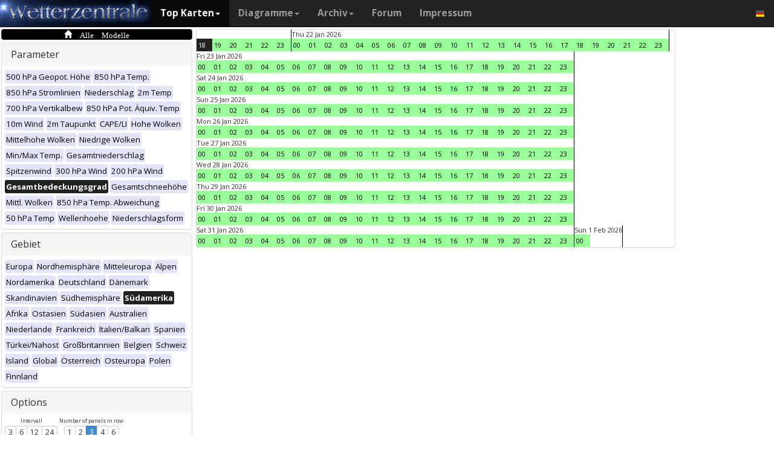

--- FILE ---
content_type: text/html; charset=UTF-8
request_url: https://www.wetterzentrale.de/de/multimodel.php?map=10&var=24&time=2024061909&nir=3&tr=1
body_size: 57839
content:
<!DOCTYPE html>
<html lang="de">
<head>
  <meta name="description" content="Karten aller verfügbaren Modelle zu diesem Zeitpunkt" />
  <meta name="keywords" content="Multi-Modell, Top Karten, Karten, Vorhersagen">
  <title>Wetterzentrale.de - Top karten - Multimodel</title>
  <meta charset="utf-8">
<meta http-equiv="X-UA-Compatible" content="IE=edge">
<meta name="viewport" content="width=device-width, initial-scale=1">
<meta name="author" content="Rogier Floors">
<meta http-equiv="content-type" content="text/html; charset=utf-8" />
<meta name="robots" content="all" />
<meta name="verify-v1" content="F59tW06jdPrKhQViGJMSso/QlLQ5joozCqqftb6aWXg=" />
<script type="text/javascript">
       !function () { var e = function () { var e, t = "__tcfapiLocator", a = [], n = window; for (; n;) { try { if (n.frames[t]) { e = n; break } } catch (e) { } if (n === window.top) break; n = n.parent } e || (!function e() { var a = n.document, r = !!n.frames[t]; if (!r) if (a.body) { var i = a.createElement("iframe"); i.style.cssText = "display:none", i.name = t, a.body.appendChild(i) } else setTimeout(e, 5); return !r }(), n.__tcfapi = function () { for (var e, t = arguments.length, n = new Array(t), r = 0; r < t; r++)n[r] = arguments[r]; if (!n.length) return a; if ("setGdprApplies" === n[0]) n.length > 3 && 2 === parseInt(n[1], 10) && "boolean" == typeof n[3] && (e = n[3], "function" == typeof n[2] && n[2]("set", !0)); else if ("ping" === n[0]) { var i = { gdprApplies: e, cmpLoaded: !1, cmpStatus: "stub" }; "function" == typeof n[2] && n[2](i) } else a.push(n) }, n.addEventListener("message", (function (e) { var t = "string" == typeof e.data, a = {}; try { a = t ? JSON.parse(e.data) : e.data } catch (e) { } var n = a.__tcfapiCall; n && window.__tcfapi(n.command, n.version, (function (a, r) { var i = { __tcfapiReturn: { returnValue: a, success: r, callId: n.callId } }; t && (i = JSON.stringify(i)), e.source.postMessage(i, "*") }), n.parameter) }), !1)) }; "undefined" != typeof module ? module.exports = e : e() }();
    </script>
<script>
        window._sp_ = {
            config: {
                accountId: 1061,
                wrapperAPIOrigin: "https://wrapper-api.sp-prod.net/tcfv2",
                mmsDomain: "https://consent.wetterzentrale.de"
            }
        }
    </script>
<script src="https://gdpr-tcfv2.sp-prod.net/wrapperMessagingWithoutDetection.js"></script>
<!-- Bootstrap core CSS -->
<link href="/dist/css/bootstrap.min.css" rel="stylesheet" async>
<script src="https://ajax.googleapis.com/ajax/libs/jquery/3.2.1/jquery.min.js"></script>
<script type='text/javascript'> !function(t){var e="offset",n="client",o=function(){},r=void 0===t.addEventListener,l={loopDelay:50,maxLoop:5,debug:!0,found:o,notfound:o,complete:o};var i=function(){var t={};this.addUrl=function(e){return t[e]={url:e,state:"pending",format:null,data:null,result:null},t[e]},this.setResult=function(e,n,o){var r=t[e];if(null==r&&(r=this.addUrl(e)),r.state=n,null!=o){if("string"==typeof o)try{o=function(t){var e;try{e=JSON.parse(t)}catch(n){try{e=new Function("return "+t)()}catch(t){b("Failed secondary JSON parse",!0)}}return e}(o),r.format="json"}catch(t){r.format="easylist"}return r.data=o,r}r.result=null}},u=[],a=null,s={cssClass:"pub_300x250 pub_300x250m pub_728x90 text-ad textAd text_ad text_ads text-ads text-ad-links"},d={nullProps:[e+"Parent"],zeroProps:[]};d.zeroProps=[e+"Height",e+"Left",e+"Top",e+"Width",e+"Height",n+"Height",n+"Width"];var c={quick:null,remote:null},f=null,p={test:0,download:0};function m(t){return"function"==typeof t}function b(e,n){(l.debug||n)&&t.console&&t.console.log&&(n?console.error("[ABD] "+e):console.log("[ABD] "+e))}function y(t){b("start beginTest"),1!=f&&(!0,v(t),c.quick="testing",p.test=setTimeout((function(){g(t,1)}),5))}function v(t){var e,n=document.body,o="width: 1px !important; height: 1px !important; position: absolute !important; left: -10000px !important; top: -1000px !important;";if(null!=t&&"string"!=typeof t){for(null!=t.style&&(o+=t.style),a=function(t,e){var n,o,r=e;if(o=document.createElement(t),r)for(n in r)r.hasOwnProperty(n)&&o.setAttribute(n,r[n]);return o}("div",{class:t.cssClass,style:o}),b("adding bait node to DOM"),n.appendChild(a),e=0;e<d.nullProps.length;e++)a[d.nullProps[e]];for(e=0;e<d.zeroProps.length;e++)a[d.zeroProps[e]]}else b("invalid bait being cast")}function g(t,e){var n,o=document.body,r=!1;if(null==a&&(b("recast bait"),v(t||s)),"string"==typeof t)return b("invalid bait used",!0),void(h()&&setTimeout((function(){!1}),5));for(p.test>0&&(clearTimeout(p.test),p.test=0),null!==o.getAttribute("abp")&&(b("found adblock body attribute"),r=!0),n=0;n<d.nullProps.length;n++){if(null==a[d.nullProps[n]]){e>4&&(r=!0),b("found adblock null attr: "+d.nullProps[n]);break}if(1==r)break}for(n=0;n<d.zeroProps.length&&1!=r;n++)0==a[d.zeroProps[n]]&&(e>4&&(r=!0),b("found adblock zero attr: "+d.zeroProps[n]));if(void 0!==window.getComputedStyle){var i=window.getComputedStyle(a,null);"none"!=i.getPropertyValue("display")&&"hidden"!=i.getPropertyValue("visibility")||(e>4&&(r=!0),b("found adblock computedStyle indicator"))}!0,r||e++>=l.maxLoop?(b("exiting test loop - value: "+(f=r)),function(){var t,e;if(null===f)return;for(t=0;t<u.length;t++){e=u[t];try{null!=e&&(m(e.complete)&&e.complete(f),f&&m(e.found)?e.found():!1===f&&m(e.notfound)&&e.notfound())}catch(t){b("Failure in notify listeners "+t.Message,!0)}}}(),h()&&setTimeout((function(){!1}),5)):p.test=setTimeout((function(){g(t,e)}),l.loopDelay)}function h(){if(null===a)return!0;try{m(a.remove)&&a.remove(),document.body.removeChild(a)}catch(t){}return a=null,!0}function P(){var e,n,o,l,i=!1;document.readyState&&"complete"==document.readyState&&(i=!0),e=function(){y(s)},i?e():(n=t,o="load",l=e,r?n.attachEvent("on"+o,l):n.addEventListener(o,l,!1))}var w={version:"1.0",init:function(t){var e,n;if(t){for(e in n={complete:o,found:o,notfound:o},t)t.hasOwnProperty(e)&&("complete"==e||"found"==e||"notFound"==e?n[e.toLowerCase()]=t[e]:l[e]=t[e]);u.push(n),new i,P()}}};t.adblockDetector=w}(window),function(t){var e="offset",n="client",o=function(){},r=void 0===t.addEventListener,l={loopDelay:50,maxLoop:5,debug:!0,found:o,notfound:o,complete:o};var i=function(){var t={};this.addUrl=function(e){return t[e]={url:e,state:"pending",format:null,data:null,result:null},t[e]},this.setResult=function(e,n,o){var r=t[e];if(null==r&&(r=this.addUrl(e)),r.state=n,null!=o){if("string"==typeof o)try{o=function(t){var e;try{e=JSON.parse(t)}catch(n){try{e=new Function("return "+t)()}catch(t){b("Failed secondary JSON parse",!0)}}return e}(o),r.format="json"}catch(t){r.format="easylist"}return r.data=o,r}r.result=null}},u=[],a=null,s={cssClass:"pub_300x250 pub_300x250m pub_728x90 text-ad textAd text_ad text_ads text-ads text-ad-links tmp_slot tmp_slotId ad-banner banner_ad adsbygoogle ad_block adslot ad_slot advert1 content-ad"},d={nullProps:[e+"Parent"],zeroProps:[]};d.zeroProps=[e+"Height",e+"Left",e+"Top",e+"Width",e+"Height",n+"Height",n+"Width"];var c={quick:null,remote:null},f=null,p={test:0,download:0};function m(t){return"function"==typeof t}function b(e,n){(l.debug||n)&&t.console&&t.console.log&&(n?console.error("[ABD] "+e):console.log("[ABD] "+e))}function y(t){b("start beginTest"),1!=f&&(!0,v(t),c.quick="testing",p.test=setTimeout((function(){g(t,1)}),5))}function v(t){var e,n=document.body,o="width: 1px !important; height: 1px !important; position: absolute !important; left: -10000px !important; top: -1000px !important;";if(null!=t&&"string"!=typeof t){for(null!=t.style&&(o+=t.style),a=function(t,e){var n,o,r=e;if(o=document.createElement(t),r)for(n in r)r.hasOwnProperty(n)&&o.setAttribute(n,r[n]);return o}("div",{class:t.cssClass,style:o}),b("adding bait node to DOM"),n.appendChild(a),e=0;e<d.nullProps.length;e++)a[d.nullProps[e]];for(e=0;e<d.zeroProps.length;e++)a[d.zeroProps[e]]}else b("invalid bait being cast")}function g(t,e){var n,o=document.body,r=!1;if(null==a&&(b("recast bait"),v(t||s)),"string"==typeof t)return b("invalid bait used",!0),void(h()&&setTimeout((function(){!1}),5));for(p.test>0&&(clearTimeout(p.test),p.test=0),null!==o.getAttribute("abp")&&(b("found adblock body attribute"),r=!0),n=0;n<d.nullProps.length;n++){if(null==a[d.nullProps[n]]){e>4&&(r=!0),b("found adblock null attr: "+d.nullProps[n]);break}if(1==r)break}for(n=0;n<d.zeroProps.length&&1!=r;n++)0==a[d.zeroProps[n]]&&(e>4&&(r=!0),b("found adblock zero attr: "+d.zeroProps[n]));if(void 0!==window.getComputedStyle){var i=window.getComputedStyle(a,null);"none"!=i.getPropertyValue("display")&&"hidden"!=i.getPropertyValue("visibility")||(e>4&&(r=!0),b("found adblock computedStyle indicator"))}!0,r||e++>=l.maxLoop?(b("exiting test loop - value: "+(f=r)),function(){var t,e;if(null===f)return;for(t=0;t<u.length;t++){e=u[t];try{null!=e&&(m(e.complete)&&e.complete(f),f&&m(e.found)?e.found():!1===f&&m(e.notfound)&&e.notfound())}catch(t){b("Failure in notify listeners "+t.Message,!0)}}}(),h()&&setTimeout((function(){!1}),5)):p.test=setTimeout((function(){g(t,e)}),l.loopDelay)}function h(){if(null===a)return!0;try{m(a.remove)&&a.remove(),document.body.removeChild(a)}catch(t){}return a=null,!0}function P(){var e,n,o,l,i=!1;document.readyState&&"complete"==document.readyState&&(i=!0),e=function(){y(s)},i?e():(n=t,o="load",l=e,r?n.attachEvent("on"+o,l):n.addEventListener(o,l,!1))}var w={version:"1.0",init:function(t){var e,n;if(t){for(e in n={complete:o,found:o,notfound:o},t)t.hasOwnProperty(e)&&("complete"==e||"found"==e||"notFound"==e?n[e.toLowerCase()]=t[e]:l[e]=t[e]);u.push(n),new i,P()}}};t.adblockDetector=w}(window),function(){let t;document.getElementById("adb-enabled"),document.getElementById("adb-not-enabled");function e(){t=1;const e=new XMLHttpRequest,n=window.location.host.split(".").reverse().slice(0,2).reverse().join(".");e.open("OPTIONS","https://cockpit.symplr.de/api/rp/ab/"+n+"/"+t),e.send()}void 0===window.adblockDetector?e():window.adblockDetector.init({debug:!0,found:function(){e()},notFound:function(){!function(){t=0;const e=new XMLHttpRequest,n=window.location.host.split(".").reverse().slice(0,2).reverse().join(".");e.open("OPTIONS","https://cockpit.symplr.de/api/rp/ab/"+n+"/"+t),e.send()}()}})}();</script>

<!-- Custom styles for this template -->
<link href="/grid.css" rel="stylesheet" async>

<!-- Just for debugging purposes. Don't actually copy this line! -->
<!--[if lt IE 9]><script src="../../assets/js/ie8-responsive-file-warning.js"></script><![endif]-->

<!-- HTML5 shim and Respond.js IE8 support of HTML5 elements and media queries -->
<!--[if lt IE 9]>
<script src="https://oss.maxcdn.com/libs/html5shiv/3.7.0/html5shiv.js"></script>
<script src="https://oss.maxcdn.com/libs/respond.js/1.4.2/respond.min.js"></script>
<![endif]-->
<link rel="stylesheet" href="/wz.css?id=8494" async/>
<link rel="Shortcut Icon" type="image/x-icon" href="/images/favicon.ico" />
<script async src="https://www.googletagmanager.com/gtag/js?id=UA-64910378-1"></script>
<script>
  window.dataLayer = window.dataLayer || [];
  function gtag(){dataLayer.push(arguments)};
  gtag('js', new Date());
  gtag('config', 'UA-64910378-1');
</script>
<script>var uuSymplr,allCookiesSymplr=document.cookie.split(";").map((e=>e.split("="))).reduce(((e,[i,o])=>({...e,[i.trim()]:decodeURIComponent(o)})),{});function createCookieSymplr(e,i){var o=e;if(void 0===(uuSymplr=allCookiesSymplr.uniqueUser)){let e=(Date.now()+window.navigator.userAgent+websiteSymplr).toString();uuSymplr=sha256(e),document.cookie=`uniqueUser=${uuSymplr};path=/;SameSite=Strict; Secure`}if(o){var u=allCookiesSymplr.uniqueUserLi;void 0===u&&(u=sha256(i),document.cookie=`uniqueUserLi=${u};path=/;SameSite=Strict; Secure`),uuSymplr=u}else document.cookie="uniqueUserLi=; max-age=0"}</script>
<script defer src="https://cdns.symplr.de/wetterzentrale.de/wetterzentrale.js"></script>
  <style type="text/css" title="currentStyle" media="screen">
  #wmap {width: 100%;}
  </style>
</head>
<body>

  <div class="container">

    <style>
.dropdown-submenu {
    position: relative;
}

.dropdown-submenu .dropdown-menu {
    top: 0;
    left: 100%;
    margin-top: -1px;
}
</style>
<nav class="navbar navbar-inverse navbar-fixed-top" role="navigation">
<div class="container-fluid"><!-- Brand and toggle get grouped for better mobile display -->
<div class="navbar-header">
<button type="button" class="navbar-toggle" data-toggle="collapse" data-target="#bs-example-navbar-collapse-1">
<span class="sr-only">Toggle navigation</span>
<span class="icon-bar"></span>
<span class="icon-bar"></span>
<span class="icon-bar"></span>
</button>
<a class="navbar-brand" href="https://www.wetterzentrale.de/de/default.php">
<img src="/images/weze.jpg" class="wz_header">
</a>
</div>    <!-- Collect the nav links, forms, and other content for toggling -->
<div class="collapse navbar-collapse" id="bs-example-navbar-collapse-1">
<ul class="nav navbar-nav">
<li class="dropdown active">
<a href="#" class="dropdown-toggle" data-toggle="dropdown">Top Karten<b class="caret"></b></a>
<ul class="dropdown-menu">
<li><h6>Globalmodelle</h6></li>
<li class="divider"></li>
	<li><a href="/de/topkarten.php?model=gfs&time=6&lid=OP">GFS</a></li>
	<li><a href="/de/topkarten.php?model=ecm&lid=OP">ECMWF</a></li>
	<li><a href="/de/topkarten.php?model=ukmhd&lid=OP">UKMO</a></li>
	<li><a href="/de/topkarten.php?model=gem&time=3&lid=OP">GEM</a></li>
	<li><a href="/de/topkarten.php?model=ico&time=3&lid=OP">ICON</a></li>
	<li><a href="/de/topkarten.php?model=arp&time=3&lid=OP">ARPEGE</a></li>
	<li><a href="/de/topkarten.php?model=nvg&lid=OP">NAVGEM</a></li>
	<li><a href="/de/topkarten.php?model=jma&lid=OP">JMA</a></li>
<li><h6>Regionalmodelle</h6></li>
<li class="divider"></li>
	<li><a href="/de/topkarten.php?model=wrf&time=1&lid=OP">WRF</a></li>
	<li><a href="/de/topkarten.php?model=ico&time=1&lid=D2">ICON D2</a></li>
	<li class="hz"><a style="padding-right:0px;" href="/de/topkarten.php?model=harnl&time=3&lid=OP&h=0&tr=3">HARMONIE</a><a style="padding:1px 3px 0px 3px;" href="/de/topkarten.php?model=harnl&time=3&lid=OP&h=0&tr=3"><image src="/images/flags/16/nl.png"/></a> <a style="padding:1px 3px 0px 3px;" href="/de/topkarten.php?model=har43&time=3&lid=OP&h=0&tr=1"><image src="/images/flags/16/eu.png"/> <a style="padding:1px 3px 0px 3px;" href="/de/topkarten.php?model=haf&lid=OP"><image src="/images/flags/16/fi.png"/></a></li><br>
	<li class="hz"><a style="padding-right:0px;" href="/de/topkarten.php?model=aro&time=3&lid=OP&h=0&tr=3">AROME</a><a style="padding:1px 5px 0px 5px;" href="/de/topkarten.php?model=aro&time=3&lid=OP&h=0&tr=3"><image src="/images/flags/16/fr.png"/></a><a style="padding:1px 5px 0px 5px;" href="/de/topkarten.php?model=arn&time=3&lid=OP&h=0&tr=3"><image src="/images/flags/16/no.png"/></a></li><br>
	<li class="hz"><a style="padding-right:0px;" href="/de/topkarten.php?model=ala&time=3&lid=OP&h=0&tr=3">ALARO</a><a style="padding:1px 5px 0px 5px;" href="/de/topkarten.php?model=ala&time=3&lid=OP&h=0&tr=3"><image src="/images/flags/16/be.png"/></a></li><br>
	<li><a href="/de/topkarten.php?model=irie&lid=OP">IRIE</a></li>
<li><h6>Data-driven models</h6></li>
<li class="divider"></li>	
	<li><a href="/de/topkarten.php?model=aifs&lid=OP">AIFS</a></li>
	<li><a href="/de/topkarten.php?model=ngc&lid=OP">GraphCastGFS</a></li>
	<li><a href="/de/topkarten.php?model=aigem&lid=OP">GraphCastGEM</a></li>
<li><h6></h6></li>
<li class="divider"></li>	
	<li><a href="/de/panels.php?map=1&model=gfs&var=1&lid=OP">9-panel</a></li>
	<li><a href="/de/multimodel.php?map=1&var=1&lid=OP&nir=3&tr=6">Multi Modell</a></li>
	<li><a href="/de/fax.php">Bodenkarten/Fax</a></li>
  <li><a href="/de/topkarten.php?model=gwes&lid=OP">Wellen</a></li>
  <li><a href="/de/topkarten.php?model=cfs&lid=OP">CFS</a></li>
  <li><a href="/de/status.php">Modell status</a></li>
<li><h6>Beobachtungen</h6></li>
<li class="divider"></li>
	<li><a href="/de/observations.php?model=METAR&var=5&map=3">METAR</a></li>
	<li><a href="/de/observations.php?model=SYNOP&var=5&map=3">SYNOP</a></li>
	<li><a href="/de/observations.php?model=OISST&var=35&map=1">SST</a></li>
	<li><a href="/de/radiosonde.php">Radiosondenaufstiege</a></li>
</ul>
</li>
<li class="dropdown">
	<a href="#" class="dropdown-toggle" data-toggle="dropdown">Diagramme<b class="caret"></b></a>
	<ul class="dropdown-menu">
	<li><h6>Globalmodelle</h6></li>
	<li class="divider"></li>
	<li><a href="/de/show_diagrams.php?model=gfs&var=93&lid=OP">GFS</a></li>
	<li><a href="/de/show_diagrams.php?model=ecm&var=93&lid=OP">ECMWF</a></li>
	<li><a href="/de/show_diagrams.php?model=ukmhd&var=92&lid=OP">UKMO</a></li>
	<li><a href="/de/show_diagrams.php?model=gem&var=93&lid=OP">GEM</a></li>
	<li><a href="/de/show_diagrams.php?model=ico&var=93&lid=OP">ICON</a></li>
	<li><a href="/de/show_diagrams.php?model=arp&var=93&lid=OP">ARPEGE</a></li>
	<li><a href="/de/show_diagrams.php?model=nvg&var=93&lid=OP">NAVGEM</a></li>
	<li><h6>Ensemble</h6></li>
	<li class="divider"></li>
	<li><a href="/de/show_diagrams.php?model=gfs&var=2&lid=ENS&h=0">GFS</a></li>
	<li><a href="/de/show_diagrams.php?model=ecm&var=2&lid=ENS&h=0">ECMWF</a></li>
	<li><a href="/de/show_diagrams.php?model=gem&var=2&lid=ENS&h=0">GEM</a></li>
	<li><a href="/de/show_diagrams.php?model=ico&var=5&lid=ENS&h=0">ICON</a></li>
	<li><a href="/de/show_diagrams.php?model=aifs&var=2&lid=ENS&h=0">AIFS</a></li>
	<li><h6>Regionalmodelle</h6></li>
	<li class="divider"></li>
	<li><a href="/de/show_diagrams.php?model=wrf&var=92&lid=OP">WRF</a></li>
    <li><a href="/de/show_diagrams.php?model=ico&var=92&lid=D2">ICON-D2</a></li>
	<li class="hz"><a style="padding-right:0px;" href="/de/show_diagrams.php?model=harnl&var=92&lid=OP">HARMONIE</a><a style="padding:1px 3px 0px 3px;" href="/de/show_diagrams.php?model=harnl&var=92&lid=OP"><image src="/images/flags/16/nl.png"/></a> <a style="padding:1px 3px 0px 3px;" href="/de/show_diagrams.php?model=har43&var=92&lid=OP"><image src="/images/flags/16/eu.png"/></a> <a style="padding:1px 3px 0px 3px;" href="/de/show_diagrams.php?model=haf&var=92&lid=OP"><image src="/images/flags/16/fi.png"/></a></li><br>
	<li class="hz"><a style="padding-right:0px;" href="/de/show_diagrams.php?model=aro&var=92&lid=OP">AROME</a><a style="padding:1px 5px 0px 5px;" href="/de/show_diagrams.php?model=aro&var=92&lid=OP"><image src="/images/flags/16/fr.png"/></a><a style="padding:1px 5px 0px 5px;" href="/de/show_diagrams.php?model=arn&var=92&lid=OP"><image src="/images/flags/16/no.png"/></a></li><br>
	<li><a href="/de/show_diagrams.php?model=irie&var=93&lid=OP">IRIE</a></li>
	<li><h6>Data-driven models</h6></li>
	<li><a href="/de/show_diagrams.php?model=aifs&var=93&lid=OP">AIFS</a></li>
	<li><a href="/de/show_diagrams.php?model=ngc&var=93&lid=OP">GraphCastGFS</a></li>
	<li class="divider"></li>
	<li><a href="/de/show_diagrams.php?model=multi&var=5&lid=OP">Multi Modell</a></li>
	<li class="divider"></li>
	<li><a href="/de/diagrams.php">Stadtauswahl auf Karte</a></li>
	<li><a href="/de/pointmap.php">Gitterpunkt auf Karte</a></li>
	<li class="divider"></li>
	<li><a href="/de/show_soundings.php?model=gfs">Skew-T diagramme</a></li>
	</ul>
</li>
<li class="dropdown">
	<a href="#" class="dropdown-toggle" data-toggle="dropdown">Archiv<b class="caret"></b></a>
	<ul class="dropdown-menu">
	<li><h6>Reanalyse</h6></li>
	<li class="divider"></li>
	<li><a href="/de/reanalysis.php?model=cfsr">CFSR <small>(1979-heute)</small></a></li>
	<li><a href="/de/reanalysis.php?model=era">ERA <small>(1900-2010)</small></a></li>
	<li><a href="/de/reanalysis.php?model=noaa">NOAA <small>(1836-2015)</small></a></li>
	<li><h6>FAX</h6></li>
	<li class="divider"></li>
	<li><a href="/de/reanalysis.php?map=1&model=nws&var=45">NCEP</a></li>
	<li><a href="/de/reanalysis.php?map=1&model=bra&var=45">UKMO</a></li>
	<li><a href="/de/reanalysis.php?map=1&model=dwd&var=45">DWD</a></li>
	<li class="divider"></li>
	<li><a href="/de/reanalysis.php?map=1&model=avn&var=1">GFS analyse</a></li>
	<li class="divider"></li>
  <li class="hz"><a style="padding-right:0px;" href="/de/reanalysis.php?map=6&model=rad&var=415&h=1">Radar</a><a style="padding:1px 5px 0px 5px;" href="/de/reanalysis.php?map=6&model=rad&var=415&h=1"><image src="/images/flags/16/de.png"/></a><a style="padding:1px 5px 0px 5px;" href="/de/reanalysis.php?map=15&model=rad&var=415&h=1"><image src="/images/flags/16/nl.png"/></a></li>
	<li><a href="/de/reanalysis.php?map=1&model=sat&var=44">Satellit</a></li>
  <li class="hz"><a style="padding-right:0px;" href="/de/reanalysis.php?map=6&model=obsde&var=301">Beobachtungen</a><a style="padding:1px 5px 0px 5px;" href="/de/reanalysis.php?map=6&model=obsde&var=301"><image src="/images/flags/16/de.png"/></a><a style="padding:1px 5px 0px 5px;" href="/de/reanalysis.php?map=15&model=obsnl&var=301"><image src="/images/flags/16/nl.png"/></a></li>
	<li class="divider"></li>
	<li><a href="/de/weatherdata_de.php">Klimadaten</a></li>
	<li><a href="/de/extremes_mon.php?country=1">Extreme</a></li>
	<li><a href="/de/map.php">Stationskarte</a></li>
	</ul>
</li>
<li><a href="http://www.wzforum.de/forum2/">Forum</a></li>
<li><a href="/de/contact.php">Impressum</a></li>
</ul>

<ul class="nav navbar-nav navbar-right">
	<li class="dropdown">
	<a href="#" class="dropdown-toggle" data-toggle="dropdown"><image src="/images/flags/16/de.png"></a>
	<ul class="dropdown-menu">
	<p class="GermanButton" ><a href="/de/default.php?clan=de"><li><image src="/images/flags/16/de.png"/> Deutsch</li></a></p>
  <p class="GermanButton" ><a href="/en/default.php?clan=en"><li><image src="/images/flags/16/gb.png"/> English</li></a></p>
  <p class="GermanButton" ><a href="/nl/default.php?clan=nl"><li><image src="/images/flags/16/nl.png"/> Nederlands</li></a></p>
  <p class="GermanButton" ><a href="/es/default.php?clan=es"><li><image src="/images/flags/16/es.png"/> Español</li></a></p>
  <!-- <p class="GermanButton" ><a href="/fr/default.php?clan=fr"><li><image src="/images/flags/16/fr.png"/> French</li></a></p>-->
	</ul>
	</li>
</ul>
</div><!-- /.navbar-collapse -->
</div><!-- /.container-fluid -->
</nav>

    <div class="page-header"></div>


    <div class="row">

      <div class="col-md-3">
        <!-- remove the accordion part and remove the collapseO* statements below to make the non-collapseble-->
        <div class="panel-group" id="accordion">
          <div class="panel panel-default darkyellow">
            <span class="glyphicon glyphicon-home">&nbsp;Alle Modelle</span></a>

          </div>

          <div class="panel panel-default">
            <div class="panel-heading">
              <h4 class="panel-title">
                <a>Parameter</a>
              </h4>
            </div>
            <div>
              <div class="panel-body">
                <a href="multimodel.php?map=10&var=1&time=2024061909&tr=1&nir=3" ><span class="label label-primary darkgreyb">500 hPa Geopot. Höhe</span></a> <a href="multimodel.php?map=10&var=2&time=2024061909&tr=1&nir=3" ><span class="label label-primary darkgreyb">850 hPa Temp.</span></a> <a href="multimodel.php?map=10&var=3&time=2024061909&tr=1&nir=3" ><span class="label label-primary darkgreyb">850 hPa Stromlinien</span></a> <a href="multimodel.php?map=10&var=4&time=2024061909&tr=1&nir=3" ><span class="label label-primary darkgreyb">Niederschlag</span></a> <a href="multimodel.php?map=10&var=5&time=2024061909&tr=1&nir=3" ><span class="label label-primary darkgreyb">2m Temp</span></a> <a href="multimodel.php?map=10&var=6&time=2024061909&tr=1&nir=3" ><span class="label label-primary darkgreyb">700 hPa Vertikalbew</span></a> <a href="multimodel.php?map=10&var=7&time=2024061909&tr=1&nir=3" ><span class="label label-primary darkgreyb">850 hPa Pot. Äquiv. Temp</span></a> <a href="multimodel.php?map=10&var=9&time=2024061909&tr=1&nir=3" ><span class="label label-primary darkgreyb">10m Wind</span></a> <a href="multimodel.php?map=10&var=10&time=2024061909&tr=1&nir=3" ><span class="label label-primary darkgreyb">2m Taupunkt</span></a> <a href="multimodel.php?map=10&var=11&time=2024061909&tr=1&nir=3" ><span class="label label-primary darkgreyb">CAPE/LI</span></a> <a href="multimodel.php?map=10&var=12&time=2024061909&tr=1&nir=3" ><span class="label label-primary darkgreyb">Hohe Wolken</span></a> <a href="multimodel.php?map=10&var=13&time=2024061909&tr=1&nir=3" ><span class="label label-primary darkgreyb">Mittelhohe Wolken</span></a> <a href="multimodel.php?map=10&var=15&time=2024061909&tr=1&nir=3" ><span class="label label-primary darkgreyb">Niedrige Wolken</span></a> <a href="multimodel.php?map=10&var=17&time=2024061909&tr=1&nir=3" ><span class="label label-primary darkgreyb">Min/Max Temp.</span></a> <a href="multimodel.php?map=10&var=18&time=2024061909&tr=1&nir=3" ><span class="label label-primary darkgreyb">Gesamtniederschlag</span></a> <a href="multimodel.php?map=10&var=19&time=2024061909&tr=1&nir=3" ><span class="label label-primary darkgreyb">Spitzenwind</span></a> <a href="multimodel.php?map=10&var=21&time=2024061909&tr=1&nir=3" ><span class="label label-primary darkgreyb">300 hPa Wind</span></a> <a href="multimodel.php?map=10&var=22&time=2024061909&tr=1&nir=3" ><span class="label label-primary darkgreyb">200 hPa Wind</span></a> <a href="multimodel.php?map=10&var=24&time=2024061909&tr=1&nir=3" ><span class="label label-primary orangeb">Gesamtbedeckungsgrad</span></a> <a href="multimodel.php?map=10&var=25&time=2024061909&tr=1&nir=3" ><span class="label label-primary darkgreyb">Gesamtschneehöhe</span></a> <a href="multimodel.php?map=10&var=33&time=2024061909&tr=1&nir=3" ><span class="label label-primary darkgreyb">Mittl. Wolken</span></a> <a href="multimodel.php?map=10&var=34&time=2024061909&tr=1&nir=3" ><span class="label label-primary darkgreyb">850 hPa Temp. Abweichung</span></a> <a href="multimodel.php?map=10&var=40&time=2024061909&tr=1&nir=3" ><span class="label label-primary darkgreyb">50 hPa Temp</span></a> <a href="multimodel.php?map=10&var=52&time=2024061909&tr=1&nir=3" ><span class="label label-primary darkgreyb">Wellenhoehe</span></a> <a href="multimodel.php?map=10&var=53&time=2024061909&tr=1&nir=3" ><span class="label label-primary darkgreyb">Niederschlagsform</span></a>               </div>
            </div>
          </div>
          <div class="panel panel-default">
            <div class="panel-heading">
              <h4 class="panel-title">
                <a>Gebiet</a>
              </h4>
            </div>
            <div>
              <div class="panel-body">
                <a href="multimodel.php?map=1&var=24&time=2024061909&tr=1&nir=3" ><span class="label label-primary darkgreyb">Europa</span></a> <a href="multimodel.php?map=2&var=24&time=2024061909&tr=1&nir=3" ><span class="label label-primary darkgreyb">Nordhemisphäre</span></a> <a href="multimodel.php?map=3&var=24&time=2024061909&tr=1&nir=3" ><span class="label label-primary darkgreyb">Mitteleuropa</span></a> <a href="multimodel.php?map=4&var=24&time=2024061909&tr=1&nir=3" ><span class="label label-primary darkgreyb">Alpen</span></a> <a href="multimodel.php?map=5&var=24&time=2024061909&tr=1&nir=3" ><span class="label label-primary darkgreyb">Nordamerika</span></a> <a href="multimodel.php?map=6&var=24&time=2024061909&tr=1&nir=3" ><span class="label label-primary darkgreyb">Deutschland</span></a> <a href="multimodel.php?map=7&var=24&time=2024061909&tr=1&nir=3" ><span class="label label-primary darkgreyb">Dänemark</span></a> <a href="multimodel.php?map=8&var=24&time=2024061909&tr=1&nir=3" ><span class="label label-primary darkgreyb">Skandinavien</span></a> <a href="multimodel.php?map=9&var=24&time=2024061909&tr=1&nir=3" ><span class="label label-primary darkgreyb">Südhemisphäre</span></a> <a href="multimodel.php?map=10&var=24&time=2024061909&tr=1&nir=3" ><span class="label label-primary orangeb">Südamerika</span></a> <a href="multimodel.php?map=11&var=24&time=2024061909&tr=1&nir=3" ><span class="label label-primary darkgreyb">Afrika</span></a> <a href="multimodel.php?map=12&var=24&time=2024061909&tr=1&nir=3" ><span class="label label-primary darkgreyb">Ostasien</span></a> <a href="multimodel.php?map=13&var=24&time=2024061909&tr=1&nir=3" ><span class="label label-primary darkgreyb">Südasien</span></a> <a href="multimodel.php?map=14&var=24&time=2024061909&tr=1&nir=3" ><span class="label label-primary darkgreyb">Australien</span></a> <a href="multimodel.php?map=15&var=24&time=2024061909&tr=1&nir=3" ><span class="label label-primary darkgreyb">Niederlande</span></a> <a href="multimodel.php?map=16&var=24&time=2024061909&tr=1&nir=3" ><span class="label label-primary darkgreyb">Frankreich</span></a> <a href="multimodel.php?map=17&var=24&time=2024061909&tr=1&nir=3" ><span class="label label-primary darkgreyb">Italien/Balkan</span></a> <a href="multimodel.php?map=18&var=24&time=2024061909&tr=1&nir=3" ><span class="label label-primary darkgreyb">Spanien</span></a> <a href="multimodel.php?map=19&var=24&time=2024061909&tr=1&nir=3" ><span class="label label-primary darkgreyb">Türkei/Nahost</span></a> <a href="multimodel.php?map=20&var=24&time=2024061909&tr=1&nir=3" ><span class="label label-primary darkgreyb">Großbritannien</span></a> <a href="multimodel.php?map=28&var=24&time=2024061909&tr=1&nir=3" ><span class="label label-primary darkgreyb">Belgien</span></a> <a href="multimodel.php?map=29&var=24&time=2024061909&tr=1&nir=3" ><span class="label label-primary darkgreyb">Schweiz</span></a> <a href="multimodel.php?map=30&var=24&time=2024061909&tr=1&nir=3" ><span class="label label-primary darkgreyb">Island</span></a> <a href="multimodel.php?map=32&var=24&time=2024061909&tr=1&nir=3" ><span class="label label-primary darkgreyb">Global</span></a> <a href="multimodel.php?map=37&var=24&time=2024061909&tr=1&nir=3" ><span class="label label-primary darkgreyb">Österreich</span></a> <a href="multimodel.php?map=38&var=24&time=2024061909&tr=1&nir=3" ><span class="label label-primary darkgreyb">Osteuropa</span></a> <a href="multimodel.php?map=41&var=24&time=2024061909&tr=1&nir=3" ><span class="label label-primary darkgreyb">Polen</span></a> <a href="multimodel.php?map=42&var=24&time=2024061909&tr=1&nir=3" ><span class="label label-primary darkgreyb">Finnland</span></a>               </div>
            </div>
          </div>

          <div class="panel panel-default">
            <div class="panel-heading">
              <h4 class="panel-title">
                <a>Options</a>
              </h4>
            </div>
            <div>
              <div class="panel-body">
                <div style="display: inline-block;text-align: center;font-size: 80%;">Intervall<br>
                  <div class="btn-group btn-group-xs" role="group" aria-label="..."><a class="btn btn-default role="button" href="multimodel.php?map=10&var=24&time=2024061909&tr=3&nir=3" > 3 </a><a class="btn btn-default role="button" href="multimodel.php?map=10&var=24&time=2024061909&tr=6&nir=3" > 6 </a><a class="btn btn-default role="button" href="multimodel.php?map=10&var=24&time=2024061909&tr=12&nir=3" > 12 </a><a class="btn btn-default role="button" href="multimodel.php?map=10&var=24&time=2024061909&tr=24&nir=3" > 24 </a></div>
                </div>
                <div style="display: inline-block;text-align: center;font-size: 80%;">Number of panels in row<br>
                  <div class="btn-group btn-group-xs" role="group" aria-label="..."><a class="btn btn-default role="button" href="multimodel.php?map=10&var=24&time=2024061909&tr=1&nir=1" > 1 </a><a class="btn btn-default role="button" href="multimodel.php?map=10&var=24&time=2024061909&tr=1&nir=2" > 2 </a><a class="btn btn-primary role="button" href="multimodel.php?map=10&var=24&time=2024061909&tr=1&nir=3" > 3 </a><a class="btn btn-default role="button" href="multimodel.php?map=10&var=24&time=2024061909&tr=1&nir=4" > 4 </a><a class="btn btn-default role="button" href="multimodel.php?map=10&var=24&time=2024061909&tr=1&nir=6" > 6 </a></div>
                </div>
                <div class="addthis_sharing_toolbox"></div><br>
              </div>
            </div>
          </div>

          <div class="panel panel-default" style='border:0px;text-align:center;'>
            <div id="wetterzentrale_mr_1"></div>  
          </div>

        </div>
      </div>



      <div class="col-md-9">
        <div class="row">

          <div class="col-md-10" style="max-width:969px;">
            <div style="position:relative;">
              <h6 id="mapref" style="position:absolute; top:-59px;"></h6>
            </div>

            <div class="panel panel-default">
              <div class="leadtime">
                <ul><br><a class="tm00_tt0" href="multimodel.php?map=10&var=24&time=2026012118&nir=3&tr=1#mapref">18</a><a class="tm00_tt1" href="multimodel.php?map=10&var=24&time=2026012119&nir=3&tr=1#mapref">19</a><a class="tm00_tt2" href="multimodel.php?map=10&var=24&time=2026012120&nir=3&tr=1#mapref">20</a><a class="tm00_tt3" href="multimodel.php?map=10&var=24&time=2026012121&nir=3&tr=1#mapref">21</a><a class="tm00_tt4" href="multimodel.php?map=10&var=24&time=2026012122&nir=3&tr=1#mapref">22</a><a class="tm00_tt5" href="multimodel.php?map=10&var=24&time=2026012123&nir=3&tr=1#mapref">23</a></ul><ul>Thu 22 Jan 2026<br><a class="tm00_tt6" href="multimodel.php?map=10&var=24&time=2026012200&nir=3&tr=1#mapref">00</a><a class="tm00_tt7" href="multimodel.php?map=10&var=24&time=2026012201&nir=3&tr=1#mapref">01</a><a class="tm00_tt8" href="multimodel.php?map=10&var=24&time=2026012202&nir=3&tr=1#mapref">02</a><a class="tm00_tt9" href="multimodel.php?map=10&var=24&time=2026012203&nir=3&tr=1#mapref">03</a><a class="tm00_tt10" href="multimodel.php?map=10&var=24&time=2026012204&nir=3&tr=1#mapref">04</a><a class="tm00_tt11" href="multimodel.php?map=10&var=24&time=2026012205&nir=3&tr=1#mapref">05</a><a class="tm00_tt12" href="multimodel.php?map=10&var=24&time=2026012206&nir=3&tr=1#mapref">06</a><a class="tm00_tt13" href="multimodel.php?map=10&var=24&time=2026012207&nir=3&tr=1#mapref">07</a><a class="tm00_tt14" href="multimodel.php?map=10&var=24&time=2026012208&nir=3&tr=1#mapref">08</a><a class="tm00_tt15" href="multimodel.php?map=10&var=24&time=2026012209&nir=3&tr=1#mapref">09</a><a class="tm00_tt16" href="multimodel.php?map=10&var=24&time=2026012210&nir=3&tr=1#mapref">10</a><a class="tm00_tt17" href="multimodel.php?map=10&var=24&time=2026012211&nir=3&tr=1#mapref">11</a><a class="tm00_tt18" href="multimodel.php?map=10&var=24&time=2026012212&nir=3&tr=1#mapref">12</a><a class="tm00_tt19" href="multimodel.php?map=10&var=24&time=2026012213&nir=3&tr=1#mapref">13</a><a class="tm00_tt20" href="multimodel.php?map=10&var=24&time=2026012214&nir=3&tr=1#mapref">14</a><a class="tm00_tt21" href="multimodel.php?map=10&var=24&time=2026012215&nir=3&tr=1#mapref">15</a><a class="tm00_tt22" href="multimodel.php?map=10&var=24&time=2026012216&nir=3&tr=1#mapref">16</a><a class="tm00_tt23" href="multimodel.php?map=10&var=24&time=2026012217&nir=3&tr=1#mapref">17</a><a class="tm00_tt24" href="multimodel.php?map=10&var=24&time=2026012218&nir=3&tr=1#mapref">18</a><a class="tm00_tt25" href="multimodel.php?map=10&var=24&time=2026012219&nir=3&tr=1#mapref">19</a><a class="tm00_tt26" href="multimodel.php?map=10&var=24&time=2026012220&nir=3&tr=1#mapref">20</a><a class="tm00_tt27" href="multimodel.php?map=10&var=24&time=2026012221&nir=3&tr=1#mapref">21</a><a class="tm00_tt28" href="multimodel.php?map=10&var=24&time=2026012222&nir=3&tr=1#mapref">22</a><a class="tm00_tt29" href="multimodel.php?map=10&var=24&time=2026012223&nir=3&tr=1#mapref">23</a></ul><ul>Fri 23 Jan 2026<br><a class="tm00_tt30" href="multimodel.php?map=10&var=24&time=2026012300&nir=3&tr=1#mapref">00</a><a class="tm00_tt31" href="multimodel.php?map=10&var=24&time=2026012301&nir=3&tr=1#mapref">01</a><a class="tm00_tt32" href="multimodel.php?map=10&var=24&time=2026012302&nir=3&tr=1#mapref">02</a><a class="tm00_tt33" href="multimodel.php?map=10&var=24&time=2026012303&nir=3&tr=1#mapref">03</a><a class="tm00_tt34" href="multimodel.php?map=10&var=24&time=2026012304&nir=3&tr=1#mapref">04</a><a class="tm00_tt35" href="multimodel.php?map=10&var=24&time=2026012305&nir=3&tr=1#mapref">05</a><a class="tm00_tt36" href="multimodel.php?map=10&var=24&time=2026012306&nir=3&tr=1#mapref">06</a><a class="tm00_tt37" href="multimodel.php?map=10&var=24&time=2026012307&nir=3&tr=1#mapref">07</a><a class="tm00_tt38" href="multimodel.php?map=10&var=24&time=2026012308&nir=3&tr=1#mapref">08</a><a class="tm00_tt39" href="multimodel.php?map=10&var=24&time=2026012309&nir=3&tr=1#mapref">09</a><a class="tm00_tt40" href="multimodel.php?map=10&var=24&time=2026012310&nir=3&tr=1#mapref">10</a><a class="tm00_tt41" href="multimodel.php?map=10&var=24&time=2026012311&nir=3&tr=1#mapref">11</a><a class="tm00_tt42" href="multimodel.php?map=10&var=24&time=2026012312&nir=3&tr=1#mapref">12</a><a class="tm00_tt43" href="multimodel.php?map=10&var=24&time=2026012313&nir=3&tr=1#mapref">13</a><a class="tm00_tt44" href="multimodel.php?map=10&var=24&time=2026012314&nir=3&tr=1#mapref">14</a><a class="tm00_tt45" href="multimodel.php?map=10&var=24&time=2026012315&nir=3&tr=1#mapref">15</a><a class="tm00_tt46" href="multimodel.php?map=10&var=24&time=2026012316&nir=3&tr=1#mapref">16</a><a class="tm00_tt47" href="multimodel.php?map=10&var=24&time=2026012317&nir=3&tr=1#mapref">17</a><a class="tm00_tt48" href="multimodel.php?map=10&var=24&time=2026012318&nir=3&tr=1#mapref">18</a><a class="tm00_tt49" href="multimodel.php?map=10&var=24&time=2026012319&nir=3&tr=1#mapref">19</a><a class="tm00_tt50" href="multimodel.php?map=10&var=24&time=2026012320&nir=3&tr=1#mapref">20</a><a class="tm00_tt51" href="multimodel.php?map=10&var=24&time=2026012321&nir=3&tr=1#mapref">21</a><a class="tm00_tt52" href="multimodel.php?map=10&var=24&time=2026012322&nir=3&tr=1#mapref">22</a><a class="tm00_tt53" href="multimodel.php?map=10&var=24&time=2026012323&nir=3&tr=1#mapref">23</a></ul><ul>Sat 24 Jan 2026<br><a class="tm00_tt54" href="multimodel.php?map=10&var=24&time=2026012400&nir=3&tr=1#mapref">00</a><a class="tm00_tt55" href="multimodel.php?map=10&var=24&time=2026012401&nir=3&tr=1#mapref">01</a><a class="tm00_tt56" href="multimodel.php?map=10&var=24&time=2026012402&nir=3&tr=1#mapref">02</a><a class="tm00_tt57" href="multimodel.php?map=10&var=24&time=2026012403&nir=3&tr=1#mapref">03</a><a class="tm00_tt58" href="multimodel.php?map=10&var=24&time=2026012404&nir=3&tr=1#mapref">04</a><a class="tm00_tt59" href="multimodel.php?map=10&var=24&time=2026012405&nir=3&tr=1#mapref">05</a><a class="tm00_tt60" href="multimodel.php?map=10&var=24&time=2026012406&nir=3&tr=1#mapref">06</a><a class="tm00_tt61" href="multimodel.php?map=10&var=24&time=2026012407&nir=3&tr=1#mapref">07</a><a class="tm00_tt62" href="multimodel.php?map=10&var=24&time=2026012408&nir=3&tr=1#mapref">08</a><a class="tm00_tt63" href="multimodel.php?map=10&var=24&time=2026012409&nir=3&tr=1#mapref">09</a><a class="tm00_tt64" href="multimodel.php?map=10&var=24&time=2026012410&nir=3&tr=1#mapref">10</a><a class="tm00_tt65" href="multimodel.php?map=10&var=24&time=2026012411&nir=3&tr=1#mapref">11</a><a class="tm00_tt66" href="multimodel.php?map=10&var=24&time=2026012412&nir=3&tr=1#mapref">12</a><a class="tm00_tt67" href="multimodel.php?map=10&var=24&time=2026012413&nir=3&tr=1#mapref">13</a><a class="tm00_tt68" href="multimodel.php?map=10&var=24&time=2026012414&nir=3&tr=1#mapref">14</a><a class="tm00_tt69" href="multimodel.php?map=10&var=24&time=2026012415&nir=3&tr=1#mapref">15</a><a class="tm00_tt70" href="multimodel.php?map=10&var=24&time=2026012416&nir=3&tr=1#mapref">16</a><a class="tm00_tt71" href="multimodel.php?map=10&var=24&time=2026012417&nir=3&tr=1#mapref">17</a><a class="tm00_tt72" href="multimodel.php?map=10&var=24&time=2026012418&nir=3&tr=1#mapref">18</a><a class="tm00_tt73" href="multimodel.php?map=10&var=24&time=2026012419&nir=3&tr=1#mapref">19</a><a class="tm00_tt74" href="multimodel.php?map=10&var=24&time=2026012420&nir=3&tr=1#mapref">20</a><a class="tm00_tt75" href="multimodel.php?map=10&var=24&time=2026012421&nir=3&tr=1#mapref">21</a><a class="tm00_tt76" href="multimodel.php?map=10&var=24&time=2026012422&nir=3&tr=1#mapref">22</a><a class="tm00_tt77" href="multimodel.php?map=10&var=24&time=2026012423&nir=3&tr=1#mapref">23</a></ul><ul>Sun 25 Jan 2026<br><a class="tm00_tt78" href="multimodel.php?map=10&var=24&time=2026012500&nir=3&tr=1#mapref">00</a><a class="tm00_tt79" href="multimodel.php?map=10&var=24&time=2026012501&nir=3&tr=1#mapref">01</a><a class="tm00_tt80" href="multimodel.php?map=10&var=24&time=2026012502&nir=3&tr=1#mapref">02</a><a class="tm00_tt81" href="multimodel.php?map=10&var=24&time=2026012503&nir=3&tr=1#mapref">03</a><a class="tm00_tt82" href="multimodel.php?map=10&var=24&time=2026012504&nir=3&tr=1#mapref">04</a><a class="tm00_tt83" href="multimodel.php?map=10&var=24&time=2026012505&nir=3&tr=1#mapref">05</a><a class="tm00_tt84" href="multimodel.php?map=10&var=24&time=2026012506&nir=3&tr=1#mapref">06</a><a class="tm00_tt85" href="multimodel.php?map=10&var=24&time=2026012507&nir=3&tr=1#mapref">07</a><a class="tm00_tt86" href="multimodel.php?map=10&var=24&time=2026012508&nir=3&tr=1#mapref">08</a><a class="tm00_tt87" href="multimodel.php?map=10&var=24&time=2026012509&nir=3&tr=1#mapref">09</a><a class="tm00_tt88" href="multimodel.php?map=10&var=24&time=2026012510&nir=3&tr=1#mapref">10</a><a class="tm00_tt89" href="multimodel.php?map=10&var=24&time=2026012511&nir=3&tr=1#mapref">11</a><a class="tm00_tt90" href="multimodel.php?map=10&var=24&time=2026012512&nir=3&tr=1#mapref">12</a><a class="tm00_tt91" href="multimodel.php?map=10&var=24&time=2026012513&nir=3&tr=1#mapref">13</a><a class="tm00_tt92" href="multimodel.php?map=10&var=24&time=2026012514&nir=3&tr=1#mapref">14</a><a class="tm00_tt93" href="multimodel.php?map=10&var=24&time=2026012515&nir=3&tr=1#mapref">15</a><a class="tm00_tt94" href="multimodel.php?map=10&var=24&time=2026012516&nir=3&tr=1#mapref">16</a><a class="tm00_tt95" href="multimodel.php?map=10&var=24&time=2026012517&nir=3&tr=1#mapref">17</a><a class="tm00_tt96" href="multimodel.php?map=10&var=24&time=2026012518&nir=3&tr=1#mapref">18</a><a class="tm00_tt97" href="multimodel.php?map=10&var=24&time=2026012519&nir=3&tr=1#mapref">19</a><a class="tm00_tt98" href="multimodel.php?map=10&var=24&time=2026012520&nir=3&tr=1#mapref">20</a><a class="tm00_tt99" href="multimodel.php?map=10&var=24&time=2026012521&nir=3&tr=1#mapref">21</a><a class="tm00_tt100" href="multimodel.php?map=10&var=24&time=2026012522&nir=3&tr=1#mapref">22</a><a class="tm00_tt101" href="multimodel.php?map=10&var=24&time=2026012523&nir=3&tr=1#mapref">23</a></ul><ul>Mon 26 Jan 2026<br><a class="tm00_tt102" href="multimodel.php?map=10&var=24&time=2026012600&nir=3&tr=1#mapref">00</a><a class="tm00_tt103" href="multimodel.php?map=10&var=24&time=2026012601&nir=3&tr=1#mapref">01</a><a class="tm00_tt104" href="multimodel.php?map=10&var=24&time=2026012602&nir=3&tr=1#mapref">02</a><a class="tm00_tt105" href="multimodel.php?map=10&var=24&time=2026012603&nir=3&tr=1#mapref">03</a><a class="tm00_tt106" href="multimodel.php?map=10&var=24&time=2026012604&nir=3&tr=1#mapref">04</a><a class="tm00_tt107" href="multimodel.php?map=10&var=24&time=2026012605&nir=3&tr=1#mapref">05</a><a class="tm00_tt108" href="multimodel.php?map=10&var=24&time=2026012606&nir=3&tr=1#mapref">06</a><a class="tm00_tt109" href="multimodel.php?map=10&var=24&time=2026012607&nir=3&tr=1#mapref">07</a><a class="tm00_tt110" href="multimodel.php?map=10&var=24&time=2026012608&nir=3&tr=1#mapref">08</a><a class="tm00_tt111" href="multimodel.php?map=10&var=24&time=2026012609&nir=3&tr=1#mapref">09</a><a class="tm00_tt112" href="multimodel.php?map=10&var=24&time=2026012610&nir=3&tr=1#mapref">10</a><a class="tm00_tt113" href="multimodel.php?map=10&var=24&time=2026012611&nir=3&tr=1#mapref">11</a><a class="tm00_tt114" href="multimodel.php?map=10&var=24&time=2026012612&nir=3&tr=1#mapref">12</a><a class="tm00_tt115" href="multimodel.php?map=10&var=24&time=2026012613&nir=3&tr=1#mapref">13</a><a class="tm00_tt116" href="multimodel.php?map=10&var=24&time=2026012614&nir=3&tr=1#mapref">14</a><a class="tm00_tt117" href="multimodel.php?map=10&var=24&time=2026012615&nir=3&tr=1#mapref">15</a><a class="tm00_tt118" href="multimodel.php?map=10&var=24&time=2026012616&nir=3&tr=1#mapref">16</a><a class="tm00_tt119" href="multimodel.php?map=10&var=24&time=2026012617&nir=3&tr=1#mapref">17</a><a class="tm00_tt120" href="multimodel.php?map=10&var=24&time=2026012618&nir=3&tr=1#mapref">18</a><a class="tm00_tt121" href="multimodel.php?map=10&var=24&time=2026012619&nir=3&tr=1#mapref">19</a><a class="tm00_tt122" href="multimodel.php?map=10&var=24&time=2026012620&nir=3&tr=1#mapref">20</a><a class="tm00_tt123" href="multimodel.php?map=10&var=24&time=2026012621&nir=3&tr=1#mapref">21</a><a class="tm00_tt124" href="multimodel.php?map=10&var=24&time=2026012622&nir=3&tr=1#mapref">22</a><a class="tm00_tt125" href="multimodel.php?map=10&var=24&time=2026012623&nir=3&tr=1#mapref">23</a></ul><ul>Tue 27 Jan 2026<br><a class="tm00_tt126" href="multimodel.php?map=10&var=24&time=2026012700&nir=3&tr=1#mapref">00</a><a class="tm00_tt127" href="multimodel.php?map=10&var=24&time=2026012701&nir=3&tr=1#mapref">01</a><a class="tm00_tt128" href="multimodel.php?map=10&var=24&time=2026012702&nir=3&tr=1#mapref">02</a><a class="tm00_tt129" href="multimodel.php?map=10&var=24&time=2026012703&nir=3&tr=1#mapref">03</a><a class="tm00_tt130" href="multimodel.php?map=10&var=24&time=2026012704&nir=3&tr=1#mapref">04</a><a class="tm00_tt131" href="multimodel.php?map=10&var=24&time=2026012705&nir=3&tr=1#mapref">05</a><a class="tm00_tt132" href="multimodel.php?map=10&var=24&time=2026012706&nir=3&tr=1#mapref">06</a><a class="tm00_tt133" href="multimodel.php?map=10&var=24&time=2026012707&nir=3&tr=1#mapref">07</a><a class="tm00_tt134" href="multimodel.php?map=10&var=24&time=2026012708&nir=3&tr=1#mapref">08</a><a class="tm00_tt135" href="multimodel.php?map=10&var=24&time=2026012709&nir=3&tr=1#mapref">09</a><a class="tm00_tt136" href="multimodel.php?map=10&var=24&time=2026012710&nir=3&tr=1#mapref">10</a><a class="tm00_tt137" href="multimodel.php?map=10&var=24&time=2026012711&nir=3&tr=1#mapref">11</a><a class="tm00_tt138" href="multimodel.php?map=10&var=24&time=2026012712&nir=3&tr=1#mapref">12</a><a class="tm00_tt139" href="multimodel.php?map=10&var=24&time=2026012713&nir=3&tr=1#mapref">13</a><a class="tm00_tt140" href="multimodel.php?map=10&var=24&time=2026012714&nir=3&tr=1#mapref">14</a><a class="tm00_tt141" href="multimodel.php?map=10&var=24&time=2026012715&nir=3&tr=1#mapref">15</a><a class="tm00_tt142" href="multimodel.php?map=10&var=24&time=2026012716&nir=3&tr=1#mapref">16</a><a class="tm00_tt143" href="multimodel.php?map=10&var=24&time=2026012717&nir=3&tr=1#mapref">17</a><a class="tm00_tt144" href="multimodel.php?map=10&var=24&time=2026012718&nir=3&tr=1#mapref">18</a><a class="tm00_tt145" href="multimodel.php?map=10&var=24&time=2026012719&nir=3&tr=1#mapref">19</a><a class="tm00_tt146" href="multimodel.php?map=10&var=24&time=2026012720&nir=3&tr=1#mapref">20</a><a class="tm00_tt147" href="multimodel.php?map=10&var=24&time=2026012721&nir=3&tr=1#mapref">21</a><a class="tm00_tt148" href="multimodel.php?map=10&var=24&time=2026012722&nir=3&tr=1#mapref">22</a><a class="tm00_tt149" href="multimodel.php?map=10&var=24&time=2026012723&nir=3&tr=1#mapref">23</a></ul><ul>Wed 28 Jan 2026<br><a class="tm00_tt150" href="multimodel.php?map=10&var=24&time=2026012800&nir=3&tr=1#mapref">00</a><a class="tm00_tt151" href="multimodel.php?map=10&var=24&time=2026012801&nir=3&tr=1#mapref">01</a><a class="tm00_tt152" href="multimodel.php?map=10&var=24&time=2026012802&nir=3&tr=1#mapref">02</a><a class="tm00_tt153" href="multimodel.php?map=10&var=24&time=2026012803&nir=3&tr=1#mapref">03</a><a class="tm00_tt154" href="multimodel.php?map=10&var=24&time=2026012804&nir=3&tr=1#mapref">04</a><a class="tm00_tt155" href="multimodel.php?map=10&var=24&time=2026012805&nir=3&tr=1#mapref">05</a><a class="tm00_tt156" href="multimodel.php?map=10&var=24&time=2026012806&nir=3&tr=1#mapref">06</a><a class="tm00_tt157" href="multimodel.php?map=10&var=24&time=2026012807&nir=3&tr=1#mapref">07</a><a class="tm00_tt158" href="multimodel.php?map=10&var=24&time=2026012808&nir=3&tr=1#mapref">08</a><a class="tm00_tt159" href="multimodel.php?map=10&var=24&time=2026012809&nir=3&tr=1#mapref">09</a><a class="tm00_tt160" href="multimodel.php?map=10&var=24&time=2026012810&nir=3&tr=1#mapref">10</a><a class="tm00_tt161" href="multimodel.php?map=10&var=24&time=2026012811&nir=3&tr=1#mapref">11</a><a class="tm00_tt162" href="multimodel.php?map=10&var=24&time=2026012812&nir=3&tr=1#mapref">12</a><a class="tm00_tt163" href="multimodel.php?map=10&var=24&time=2026012813&nir=3&tr=1#mapref">13</a><a class="tm00_tt164" href="multimodel.php?map=10&var=24&time=2026012814&nir=3&tr=1#mapref">14</a><a class="tm00_tt165" href="multimodel.php?map=10&var=24&time=2026012815&nir=3&tr=1#mapref">15</a><a class="tm00_tt166" href="multimodel.php?map=10&var=24&time=2026012816&nir=3&tr=1#mapref">16</a><a class="tm00_tt167" href="multimodel.php?map=10&var=24&time=2026012817&nir=3&tr=1#mapref">17</a><a class="tm00_tt168" href="multimodel.php?map=10&var=24&time=2026012818&nir=3&tr=1#mapref">18</a><a class="tm00_tt169" href="multimodel.php?map=10&var=24&time=2026012819&nir=3&tr=1#mapref">19</a><a class="tm00_tt170" href="multimodel.php?map=10&var=24&time=2026012820&nir=3&tr=1#mapref">20</a><a class="tm00_tt171" href="multimodel.php?map=10&var=24&time=2026012821&nir=3&tr=1#mapref">21</a><a class="tm00_tt172" href="multimodel.php?map=10&var=24&time=2026012822&nir=3&tr=1#mapref">22</a><a class="tm00_tt173" href="multimodel.php?map=10&var=24&time=2026012823&nir=3&tr=1#mapref">23</a></ul><ul>Thu 29 Jan 2026<br><a class="tm00_tt174" href="multimodel.php?map=10&var=24&time=2026012900&nir=3&tr=1#mapref">00</a><a class="tm00_tt175" href="multimodel.php?map=10&var=24&time=2026012901&nir=3&tr=1#mapref">01</a><a class="tm00_tt176" href="multimodel.php?map=10&var=24&time=2026012902&nir=3&tr=1#mapref">02</a><a class="tm00_tt177" href="multimodel.php?map=10&var=24&time=2026012903&nir=3&tr=1#mapref">03</a><a class="tm00_tt178" href="multimodel.php?map=10&var=24&time=2026012904&nir=3&tr=1#mapref">04</a><a class="tm00_tt179" href="multimodel.php?map=10&var=24&time=2026012905&nir=3&tr=1#mapref">05</a><a class="tm00_tt180" href="multimodel.php?map=10&var=24&time=2026012906&nir=3&tr=1#mapref">06</a><a class="tm00_tt181" href="multimodel.php?map=10&var=24&time=2026012907&nir=3&tr=1#mapref">07</a><a class="tm00_tt182" href="multimodel.php?map=10&var=24&time=2026012908&nir=3&tr=1#mapref">08</a><a class="tm00_tt183" href="multimodel.php?map=10&var=24&time=2026012909&nir=3&tr=1#mapref">09</a><a class="tm00_tt184" href="multimodel.php?map=10&var=24&time=2026012910&nir=3&tr=1#mapref">10</a><a class="tm00_tt185" href="multimodel.php?map=10&var=24&time=2026012911&nir=3&tr=1#mapref">11</a><a class="tm00_tt186" href="multimodel.php?map=10&var=24&time=2026012912&nir=3&tr=1#mapref">12</a><a class="tm00_tt187" href="multimodel.php?map=10&var=24&time=2026012913&nir=3&tr=1#mapref">13</a><a class="tm00_tt188" href="multimodel.php?map=10&var=24&time=2026012914&nir=3&tr=1#mapref">14</a><a class="tm00_tt189" href="multimodel.php?map=10&var=24&time=2026012915&nir=3&tr=1#mapref">15</a><a class="tm00_tt190" href="multimodel.php?map=10&var=24&time=2026012916&nir=3&tr=1#mapref">16</a><a class="tm00_tt191" href="multimodel.php?map=10&var=24&time=2026012917&nir=3&tr=1#mapref">17</a><a class="tm00_tt192" href="multimodel.php?map=10&var=24&time=2026012918&nir=3&tr=1#mapref">18</a><a class="tm00_tt193" href="multimodel.php?map=10&var=24&time=2026012919&nir=3&tr=1#mapref">19</a><a class="tm00_tt194" href="multimodel.php?map=10&var=24&time=2026012920&nir=3&tr=1#mapref">20</a><a class="tm00_tt195" href="multimodel.php?map=10&var=24&time=2026012921&nir=3&tr=1#mapref">21</a><a class="tm00_tt196" href="multimodel.php?map=10&var=24&time=2026012922&nir=3&tr=1#mapref">22</a><a class="tm00_tt197" href="multimodel.php?map=10&var=24&time=2026012923&nir=3&tr=1#mapref">23</a></ul><ul>Fri 30 Jan 2026<br><a class="tm00_tt198" href="multimodel.php?map=10&var=24&time=2026013000&nir=3&tr=1#mapref">00</a><a class="tm00_tt199" href="multimodel.php?map=10&var=24&time=2026013001&nir=3&tr=1#mapref">01</a><a class="tm00_tt200" href="multimodel.php?map=10&var=24&time=2026013002&nir=3&tr=1#mapref">02</a><a class="tm00_tt201" href="multimodel.php?map=10&var=24&time=2026013003&nir=3&tr=1#mapref">03</a><a class="tm00_tt202" href="multimodel.php?map=10&var=24&time=2026013004&nir=3&tr=1#mapref">04</a><a class="tm00_tt203" href="multimodel.php?map=10&var=24&time=2026013005&nir=3&tr=1#mapref">05</a><a class="tm00_tt204" href="multimodel.php?map=10&var=24&time=2026013006&nir=3&tr=1#mapref">06</a><a class="tm00_tt205" href="multimodel.php?map=10&var=24&time=2026013007&nir=3&tr=1#mapref">07</a><a class="tm00_tt206" href="multimodel.php?map=10&var=24&time=2026013008&nir=3&tr=1#mapref">08</a><a class="tm00_tt207" href="multimodel.php?map=10&var=24&time=2026013009&nir=3&tr=1#mapref">09</a><a class="tm00_tt208" href="multimodel.php?map=10&var=24&time=2026013010&nir=3&tr=1#mapref">10</a><a class="tm00_tt209" href="multimodel.php?map=10&var=24&time=2026013011&nir=3&tr=1#mapref">11</a><a class="tm00_tt210" href="multimodel.php?map=10&var=24&time=2026013012&nir=3&tr=1#mapref">12</a><a class="tm00_tt211" href="multimodel.php?map=10&var=24&time=2026013013&nir=3&tr=1#mapref">13</a><a class="tm00_tt212" href="multimodel.php?map=10&var=24&time=2026013014&nir=3&tr=1#mapref">14</a><a class="tm00_tt213" href="multimodel.php?map=10&var=24&time=2026013015&nir=3&tr=1#mapref">15</a><a class="tm00_tt214" href="multimodel.php?map=10&var=24&time=2026013016&nir=3&tr=1#mapref">16</a><a class="tm00_tt215" href="multimodel.php?map=10&var=24&time=2026013017&nir=3&tr=1#mapref">17</a><a class="tm00_tt216" href="multimodel.php?map=10&var=24&time=2026013018&nir=3&tr=1#mapref">18</a><a class="tm00_tt217" href="multimodel.php?map=10&var=24&time=2026013019&nir=3&tr=1#mapref">19</a><a class="tm00_tt218" href="multimodel.php?map=10&var=24&time=2026013020&nir=3&tr=1#mapref">20</a><a class="tm00_tt219" href="multimodel.php?map=10&var=24&time=2026013021&nir=3&tr=1#mapref">21</a><a class="tm00_tt220" href="multimodel.php?map=10&var=24&time=2026013022&nir=3&tr=1#mapref">22</a><a class="tm00_tt221" href="multimodel.php?map=10&var=24&time=2026013023&nir=3&tr=1#mapref">23</a></ul><ul>Sat 31 Jan 2026<br><a class="tm00_tt222" href="multimodel.php?map=10&var=24&time=2026013100&nir=3&tr=1#mapref">00</a><a class="tm00_tt223" href="multimodel.php?map=10&var=24&time=2026013101&nir=3&tr=1#mapref">01</a><a class="tm00_tt224" href="multimodel.php?map=10&var=24&time=2026013102&nir=3&tr=1#mapref">02</a><a class="tm00_tt225" href="multimodel.php?map=10&var=24&time=2026013103&nir=3&tr=1#mapref">03</a><a class="tm00_tt226" href="multimodel.php?map=10&var=24&time=2026013104&nir=3&tr=1#mapref">04</a><a class="tm00_tt227" href="multimodel.php?map=10&var=24&time=2026013105&nir=3&tr=1#mapref">05</a><a class="tm00_tt228" href="multimodel.php?map=10&var=24&time=2026013106&nir=3&tr=1#mapref">06</a><a class="tm00_tt229" href="multimodel.php?map=10&var=24&time=2026013107&nir=3&tr=1#mapref">07</a><a class="tm00_tt230" href="multimodel.php?map=10&var=24&time=2026013108&nir=3&tr=1#mapref">08</a><a class="tm00_tt231" href="multimodel.php?map=10&var=24&time=2026013109&nir=3&tr=1#mapref">09</a><a class="tm00_tt232" href="multimodel.php?map=10&var=24&time=2026013110&nir=3&tr=1#mapref">10</a><a class="tm00_tt233" href="multimodel.php?map=10&var=24&time=2026013111&nir=3&tr=1#mapref">11</a><a class="tm00_tt234" href="multimodel.php?map=10&var=24&time=2026013112&nir=3&tr=1#mapref">12</a><a class="tm00_tt235" href="multimodel.php?map=10&var=24&time=2026013113&nir=3&tr=1#mapref">13</a><a class="tm00_tt236" href="multimodel.php?map=10&var=24&time=2026013114&nir=3&tr=1#mapref">14</a><a class="tm00_tt237" href="multimodel.php?map=10&var=24&time=2026013115&nir=3&tr=1#mapref">15</a><a class="tm00_tt238" href="multimodel.php?map=10&var=24&time=2026013116&nir=3&tr=1#mapref">16</a><a class="tm00_tt239" href="multimodel.php?map=10&var=24&time=2026013117&nir=3&tr=1#mapref">17</a><a class="tm00_tt240" href="multimodel.php?map=10&var=24&time=2026013118&nir=3&tr=1#mapref">18</a><a class="tm00_tt241" href="multimodel.php?map=10&var=24&time=2026013119&nir=3&tr=1#mapref">19</a><a class="tm00_tt242" href="multimodel.php?map=10&var=24&time=2026013120&nir=3&tr=1#mapref">20</a><a class="tm00_tt243" href="multimodel.php?map=10&var=24&time=2026013121&nir=3&tr=1#mapref">21</a><a class="tm00_tt244" href="multimodel.php?map=10&var=24&time=2026013122&nir=3&tr=1#mapref">22</a><a class="tm00_tt245" href="multimodel.php?map=10&var=24&time=2026013123&nir=3&tr=1#mapref">23</a></ul><ul>Sun 1 Feb 2026<br><a class="tm00_tt246" href="multimodel.php?map=10&var=24&time=2026020100&nir=3&tr=1#mapref">00</a></ul>              </div>

              <div id="mapcontainer">
                              </div>

            </div>

          </div>


          <div class="col-md-2">
            <div align="center">
              <!-- Wetterzentrale.de_ROS_160x600_WideSkyscraper -->
              <div id="wetterzentrale_sky_1"></div>
              <br>
            </div>
          </div>

        </div>

      </div>
    </div>
  </div>

    <script>
    $( document ).ready(function() {
            // set the class with the current timestamp with a different colour
            $("[class$='_tt0']").addClass("tcurrent");
            });
    </script>

    <script src="/dist/js/bootstrap.min.js"></script>
  </body>
</html>
